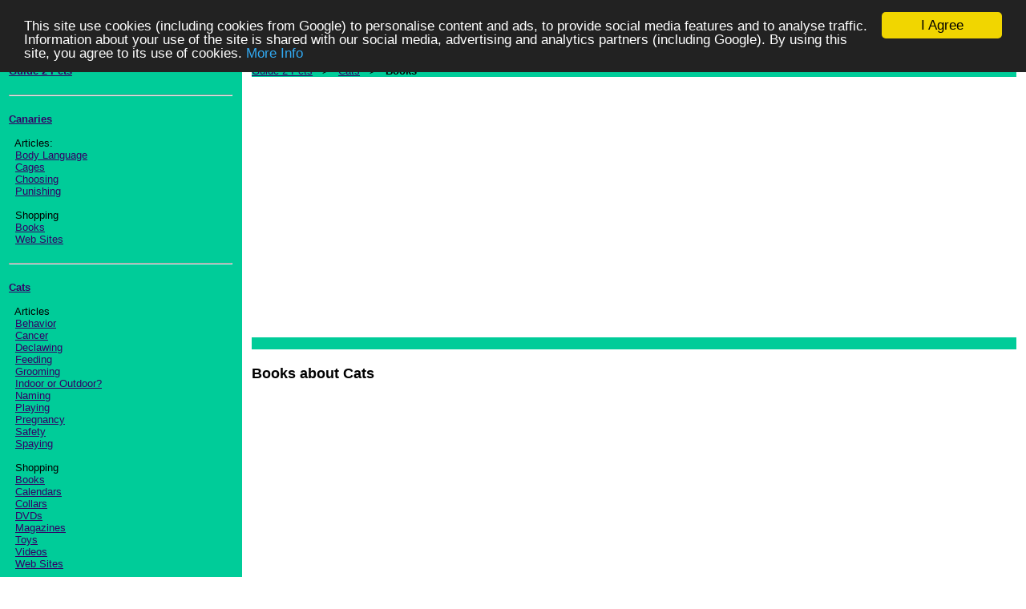

--- FILE ---
content_type: text/html; charset=UTF-8
request_url: https://guide2pets.com/p1_articles_cats_books.php
body_size: 4712
content:
<HTML>
<HEAD>
<TITLE>Books about Cats</TITLE>
<META NAME="keywords" CONTENT="cats,books,pet">
<META NAME="description" CONTENT="Books about pet cats">
<META NAME="rating" CONTENT="General">
<META name="Robots" content="ALL">
<META name="Revisit-after" content="30 days">
<STYLE type="text/css">
        A:link          { color:#330066; }
        A:visited       { color:#330066; }
        A:hover         { color:#330066; }

h1 {
font-weight: bold;
font-family: arial, sans-serif;
font-size: 18px;
line-height: 22px;
margin-bottom: 4px;
margin-top: 4px;
}
</STYLE>
<!-- Begin Cookie Consent plugin by Silktide - http://silktide.com/cookieconsent -->
<script type="text/javascript">
    window.cookieconsent_options = {"message":"This site use cookies (including cookies from Google) to personalise content and ads, to provide social media features and to analyse traffic. Information about your use of the site is shared with our social media, advertising and analytics partners (including Google). By using this site, you agree to its use of cookies.","dismiss":"I Agree","learnMore":"More Info","link":"http://www.guide2pets.com/cookie1.php","theme":"dark-top"};
</script>

<script type="text/javascript" src="//cdnjs.cloudflare.com/ajax/libs/cookieconsent2/1.0.9/cookieconsent.min.js"></script>
<!-- End Cookie Consent plugin -->
</HEAD>
<BODY BGCOLOR="#FFFFFF" TOPMARGIN="0" BOTTOMMARGIN="0" LEFTMARGIN="0" RIGHTMARGIN="0" MARGINWIDTH="0"
MARGINHEIGHT="0"><TABLE WIDTH="100%" COLS="6" CELLPADDING="0" CELLSPACING="0" BORDER="0" RULES="NONE">
<TR>
<TD WIDTH="1%" BGCOLOR="#00CC99"><FONT FACE="Arial" SIZE="2">&nbsp;</FONT></TD>
<TD WIDTH="22%" VALIGN="TOP" BGCOLOR="#00CC99"><FONT FACE="Arial,Verdana" SIZE="2">&nbsp;<BR>


<B><A HREF="index.php">Guide 2 Pets</A></B>


<BR><BR><HR>

<BR>
<B><A HREF="p1_articles_cana.php">Canaries</A></B>

<BR>
<BR>&nbsp;&nbsp;Articles:
<BR>&nbsp;&nbsp;<A HREF="p1_articles_bird_body_language.php">Body Language</A>
<BR>&nbsp;&nbsp;<A HREF="p1_articles_bird_cage.php">Cages</A>
<BR>&nbsp;&nbsp;<A HREF="p1_articles_bird_choosing.php">Choosing</A>
<BR>&nbsp;&nbsp;<A HREF="p1_articles_bird_punishing.php">Punishing</A>

<BR>
<BR>&nbsp;&nbsp;Shopping
<BR>&nbsp;&nbsp;<A HREF="p1_articles_cana_books.php">Books</A>
<BR>&nbsp;&nbsp;<A HREF="p1_articles_cana_links.php">Web Sites</A>



<BR><BR><HR>

<BR>
<B><A HREF="p1_articles_cats.php">Cats</A></B>

<BR>
<BR>&nbsp;&nbsp;Articles
<BR>&nbsp;&nbsp;<A HREF="p1_articles_cats_behavior.php">Behavior</A>
<BR>&nbsp;&nbsp;<A HREF="p1_articles_cats_cancer.php">Cancer</A>
<BR>&nbsp;&nbsp;<A HREF="p1_articles_cats_declawing.php">Declawing</A>
<BR>&nbsp;&nbsp;<A HREF="p1_articles_cats_feeding.php">Feeding</A>
<BR>&nbsp;&nbsp;<A HREF="p1_articles_cats_grooming.php">Grooming</A>
<BR>&nbsp;&nbsp;<A HREF="p1_articles_cats_indoor_or_outdoor.php">Indoor or Outdoor?</A>
<BR>&nbsp;&nbsp;<A HREF="p1_articles_cats_naming.php">Naming</A>
<BR>&nbsp;&nbsp;<A HREF="p1_articles_cats_playing.php">Playing</A>
<BR>&nbsp;&nbsp;<A HREF="p1_articles_cats_pregnancy.php">Pregnancy</A>
<BR>&nbsp;&nbsp;<A HREF="p1_articles_cats_safety.php">Safety</A>
<BR>&nbsp;&nbsp;<A HREF="p1_articles_cats_spaying.php">Spaying</A>
<BR>
<BR>&nbsp;&nbsp;Shopping
<BR>&nbsp;&nbsp;<A HREF="p1_articles_cats_books.php">Books</A>
<BR>&nbsp;&nbsp;<A HREF="p1_articles_cats_calendars.php">Calendars</A>
<BR>&nbsp;&nbsp;<A HREF="p1_articles_cats_collars.php">Collars</A>
<BR>&nbsp;&nbsp;<A HREF="p1_articles_cats_dvd.php">DVDs</A>
<BR>&nbsp;&nbsp;<A HREF="p1_articles_cats_magazines.php">Magazines</A>
<BR>&nbsp;&nbsp;<A HREF="p1_articles_cats_toys.php">Toys</A>
<BR>&nbsp;&nbsp;<A HREF="p1_articles_cats_vhs.php">Videos</A>
<BR>&nbsp;&nbsp;<A HREF="p1_articles_cats_links.php">Web Sites</A>


<BR><BR><HR>

<BR>
<B><A HREF="p1_articles_dogs.php">Dogs</A></B>
<BR>
<BR>&nbsp;&nbsp;Articles
<BR>&nbsp;&nbsp;<A HREF="p1_articles_dogs_ear_disease.php">Ear Disease</A>
<BR>&nbsp;&nbsp;<A HREF="p1_articles_dogs_grooming.php">Grooming</A>
<BR>&nbsp;&nbsp;<A HREF="p1_articles_dogs_housebreaking.php">Housebreaking</A>
<BR>&nbsp;&nbsp;<A HREF="p1_articles_dogs_itching.php">Itching</A>
<BR>&nbsp;&nbsp;<A HREF="p1_articles_dogs_newborn_puppies.php">Newborn Puppies</A>
<BR>&nbsp;&nbsp;<A HREF="p1_articles_dogs_postnatal.php">Postnatal</A>
<BR>&nbsp;&nbsp;<A HREF="p1_articles_dogs_teeth_and_gums.php">Teeth &amp; Gums</A>
<BR>
<BR>&nbsp;&nbsp;Shopping
<BR>&nbsp;&nbsp;<A HREF="p1_articles_dogs_books.php">Books</A>
<BR>&nbsp;&nbsp;<A HREF="p1_articles_dogs_calendars.php">Calendars</A>
<BR>&nbsp;&nbsp;<A HREF="p1_articles_dogs_collars.php">Collars</A>
<BR>&nbsp;&nbsp;<A HREF="p1_articles_dogs_dvd.php">DVDs</A>
<BR>&nbsp;&nbsp;<A HREF="p1_articles_dogs_magazines.php">Magazines</A>
<BR>&nbsp;&nbsp;<A HREF="p1_articles_dogs_toys.php">Toys</A>
<BR>&nbsp;&nbsp;<A HREF="p1_articles_dogs_vhs.php">Videos</A>
<BR>&nbsp;&nbsp;<A HREF="p1_articles_dogs_links.php">Web Sites</A>


<BR><BR><HR>

<BR>
<B><A HREF="p1_articles_ferr.php">Ferrets</A></B>
<BR>
<BR>&nbsp;&nbsp;Shopping
<BR>&nbsp;&nbsp;<A HREF="p1_articles_ferr_books.php">Books</A>
<BR>&nbsp;&nbsp;<A HREF="p1_articles_ferr_calendars.php">Calendars</A>
<BR>&nbsp;&nbsp;<A HREF="p1_articles_ferr_links.php">Web Sites</A>


<BR><BR><HR>

<BR>
<B><A HREF="p1_articles_fish.php">Fish &amp; Aquariums</A></B>
<BR>
<BR>&nbsp;&nbsp;Articles
<BR>&nbsp;&nbsp;<A HREF="p1_articles_fish_betta_fish.php">Betta Fish</A>
<BR>&nbsp;&nbsp;<A HREF="p1_articles_fish_feeding.php">Feeding</A>
<BR>&nbsp;&nbsp;<A HREF="p1_articles_fish_maintenance.php">Maintenance</A>
<BR>&nbsp;&nbsp;<A HREF="p1_articles_fish_setting_up.php">Setting Up</A>
<BR>
<BR>&nbsp;&nbsp;Shopping
<BR>&nbsp;&nbsp;<A HREF="p1_articles_fish_books.php">Books</A>
<BR>&nbsp;&nbsp;<A HREF="p1_articles_fish_calendars.php">Calendars</A>
<BR>&nbsp;&nbsp;<A HREF="p1_articles_fish_magazines.php">Magazines</A>
<BR>&nbsp;&nbsp;<A HREF="p1_articles_fish_links.php">Web Sites</A>


<BR><BR><HR>

<BR>
<B><A HREF="p1_articles_guin.php">Guinea Pigs</A></B>
<BR>
<BR>&nbsp;&nbsp;Shopping
<BR>&nbsp;&nbsp;<A HREF="p1_articles_guin_books.php">Books</A>
<BR>&nbsp;&nbsp;<A HREF="p1_articles_guin_calendars.php">Calendars</A>
<BR>&nbsp;&nbsp;<A HREF="p1_articles_guin_links.php">Web Sites</A>

<BR><BR><HR>

<BR>
<B><A HREF="p1_articles_hams.php">Hamsters</A></B>
<BR>
<BR>&nbsp;&nbsp;Shopping
<BR>&nbsp;&nbsp;<A HREF="p1_articles_hams_books.php">Books</A>
<BR>&nbsp;&nbsp;<A HREF="p1_articles_hams_calendars.php">Calendars</A>
<BR>&nbsp;&nbsp;<A HREF="p1_articles_hams_links.php">Web Sites</A>

<BR><BR><HR>

<BR>
<B><A HREF="p1_articles_parr.php">Parrots</A></B>
<BR>
<BR>&nbsp;&nbsp;Articles
<BR>&nbsp;&nbsp;<A HREF="p1_articles_bird_body_language.php">Body Language</A>
<BR>&nbsp;&nbsp;<A HREF="p1_articles_bird_cage.php">Cages</A>
<BR>&nbsp;&nbsp;<A HREF="p1_articles_bird_choosing.php">Choosing</A>
<BR>&nbsp;&nbsp;<A HREF="p1_articles_bird_punishing.php">Punishing</A>
<BR>
<BR>&nbsp;&nbsp;Shopping
<BR>&nbsp;&nbsp;<A HREF="p1_articles_parr_books.php">Books</A>
<BR>&nbsp;&nbsp;<A HREF="p1_articles_parr_calendars.php">Calendars</A>
<BR>&nbsp;&nbsp;<A HREF="p1_articles_parr_links.php">Web Sites</A>

<BR><BR><HR>

<BR>
<B><A HREF="p1_articles_rabb.php">Rabbits</A></B>
<BR>
<BR>&nbsp;&nbsp;Shopping
<BR>&nbsp;&nbsp;<A HREF="p1_articles_rabb_books.php">Books</A>
<BR>&nbsp;&nbsp;<A HREF="p1_articles_rabb_calendars.php">Calendars</A>
<BR>&nbsp;&nbsp;<A HREF="p1_articles_rabb_links.php">Web Sites</A>

<BR><BR><HR>

<BR>
<B><A HREF="p1_articles_rept.php">Reptiles &amp; Amphibians</A></B>
<BR>
<BR>&nbsp;&nbsp;Shopping
<BR>&nbsp;&nbsp;<A HREF="p1_articles_rept_books.php">Books</A>
<BR>&nbsp;&nbsp;<A HREF="p1_articles_rept_calendars.php">Calendars</A>
<BR>&nbsp;&nbsp;<A HREF="p1_articles_rept_magazines.php">Magazines</A>
<BR>&nbsp;&nbsp;<A HREF="p1_articles_rept_links.php">Web Sites</A>

<BR><BR><HR>

<BR>
<B><A HREF="p1_articles_pets.php">Pets</A></B>
<BR>
<BR>&nbsp;&nbsp;Shopping
<BR>&nbsp;&nbsp;<A HREF="p1_articles_pets_books.php">Books</A>
<BR>&nbsp;&nbsp;<A HREF="p1_articles_pets_calendars.php">Calendars</A>
<BR>&nbsp;&nbsp;<A HREF="p1_articles_pets_collars.php">Collars</A>
<BR>&nbsp;&nbsp;<A HREF="p1_articles_pets_magazines.php">Magazines</A>
<BR>&nbsp;&nbsp;<A HREF="p1_articles_pets_links.php">Web Sites</A>

<BR><BR><HR>




<BR><BR><SCRIPT SRC="https://www.osgram.com/a2kap_searchjs.php?pdomain=guide2pets.com&pbanner=vert&pbannerw=250&pfm=books&pfs=dog+training"></SCRIPT>

<BR>&nbsp;</FONT></TD>

<TD WIDTH="1%" BGCOLOR="#00CC99"><FONT FACE="Arial,Verdana" SIZE="2"><BR><BR><BR><BR><BR><BR><BR><BR><BR><BR><BR><BR><BR><BR><BR><BR><BR><BR><BR><BR><BR><BR><BR><BR><BR><BR><BR><BR><BR><BR><BR><BR><BR><BR><BR><BR><BR><BR><BR><BR><BR><BR><BR><BR><BR><BR><BR></FONT></TD>

<TD WIDTH="1%" VALIGN="TOP"><FONT FACE="Arial,Verdana" SIZE="2">&nbsp;</FONT></TD>
<TD WIDTH="72%" VALIGN="TOP"><FONT FACE="Arial,Verdana" SIZE="2"><BR>


<TABLE WIDTH="100%" COLS="1" CELLPADDING="0" CELLSPACING="0" BORDER="0" RULES="NONE" BGCOLOR="#00CC99">
<TR><TD><FONT FACE="Arial" SIZE="2">
<A HREF="index.php">Guide 2 Pets</A>
 &nbsp; &gt; &nbsp; <A HREF="p1_articles_cats.php">Cats</A>
 &nbsp; &gt; &nbsp; <B>Books</B></FONT></TD></TR></TABLE>
<BR>


<script type="text/javascript"><!--
document.write('' ) ;
//--></script>

<script async src="https://pagead2.googlesyndication.com/pagead/js/adsbygoogle.js"></script>
<!-- New2020_Horz -->
<ins class="adsbygoogle"
     style="display:block"
     data-ad-client="ca-pub-4824781729798349"
     data-ad-slot="8119876751"
     data-ad-format="auto"
     data-full-width-responsive="true"></ins>
<script>
     (adsbygoogle = window.adsbygoogle || []).push({});
</script>


<script type="text/javascript"><!--
document.write('<BR><BR>' ) ;
//--></script>


<TABLE WIDTH="100%" COLS="1" CELLPADDING="0" CELLSPACING="0" BORDER="0" RULES="NONE" BGCOLOR="#00CC99">
<TR><TD><FONT FACE="Arial" SIZE="2">&nbsp;
</FONT></TD></TR></TABLE>
<BR>



<H1>Books about Cats</H1>
<BR>



<BR><CENTER>
<SCRIPT SRC="https://www.osgram.com/a2kap_searchjs.php?pdomain=guide2pets.com&pbanner=horz&pbannerw=728&pfm=All&pfs=cats+pets"></SCRIPT></CENTER><BR>
<BR>&nbsp;</FONT></TD>
<TD WIDTH="1%" VALIGN="TOP"><FONT FACE="Arial,Verdana" SIZE="2">&nbsp;</FONT></TD>


</TR></TABLE><TABLE WIDTH="100%" COLS="3" CELLPADDING="0" CELLSPACING="0" BORDER="0" RULES="NONE">
<TR>
<TD WIDTH="1%" ALIGN="CENTER" VALIGN="MIDDLE" BGCOLOR="#00CC99"><FONT FACE="Arial,Verdana" SIZE="2">&nbsp;<BR>


<!-- Start of StatCounter Code for Default Guide -->
<script type="text/javascript">
var sc_project=9003341; 
var sc_invisible=1; 
var sc_security="db2d583d"; 
var scJsHost = (("https:" == document.location.protocol) ?
"https://secure." : "http://www.");
document.write("<sc"+"ript type='text/javascript' src='" +
scJsHost+
"statcounter.com/counter/counter.js'></"+"script>");
</script>
<noscript><div class="statcounter"><a title="web statistics"
href="http://statcounter.com/free-web-stats/"
target="_blank"><img class="statcounter"
src="http://c.statcounter.com/9003341/0/db2d583d/1/"
alt="web statistics"></a></div></noscript>
<!-- End of StatCounter Code for Default Guide -->
<BR>&nbsp;</FONT></TD>
<TD WIDTH="98%" VALIGN="TOP" ALIGN="CENTER"><FONT FACE="Arial,Verdana" SIZE="2">&nbsp;<BR>

<B><FONT COLOR="#990000">Disclaimer: This website and its content, is intended for general information only. The website and its content, is <U>NOT</U> intended as veterinary or veterinary-medicine advice, and is <U>NOT</U> intended as a substitute for advice from a properly qualified veterinarian. The website and its content, was <U>NOT</U> written by a veterinarian. Information on this site is the personal opinions of the authors only, and has <U>NOT</U> been reviewed or vetted by a veterinarian. Information on this site has <U>NOT</U> scientifically tested or validated. You are <U>STRONGLY</U> advised to consult your veterinarian, if you need health or medical advice concerning pets or other animals, suspect that your pet or another animal may have an illness or disease or medical condition, or if you need any form of diagnosis or treatment for your pet or another animal. You are also <U>STRONGLY</U> advised to consult your veterinarian, before taking any action, if you are considering any type of action (including but not limited to: home remedies, lifestyle changes, home environment changes, dietary changes, changes to exercise regimen, etc.) which may affect the health of your pet or another animal, or which is intended to prevent, cure or treat any medical condition that may affect your pet or another animal. The owners of this website are <U>NOT</U> responsible for, have <U>NOT</U> reviewed, do <U>NOT</U> necessarily agree with, and have no opinion on, third party websites which may appear in links or advertisements (including but not limited to: banner adverts, Google AdSense, or a text link). If a third party website is linked, advertised or described on this website, that is <U>NOT</U> intended to mean, and should <U>NOT</U> be construed as meaning, that the owners of this website endorse, agree with, or have any opinion on that website or its content. In general, we advise you to use do due diligence, use good judgement, and always consult your doctor regarding medical and health matters.</FONT></B>
<BR><BR>
Copyright &copy; 2006-2026, <A HREF="http://www.ans2000.com/" TARGET="_blank">Answers 2000 Limited</A><BR><BR>
CERTAIN CONTENT THAT APPEARS ON THIS SITE COMES FROM AMAZON SERVICES LLC. THIS CONTENT IS PROVIDED 'AS IS' AND IS SUBJECT TO CHANGE OR REMOVAL AT ANY TIME.<BR>CERTAIN CONTENT THAT APPEARS ON THIS SITE,COMES FROM AMAZON EU S.� r.l. THIS CONTENT IS PROVIDED 'AS IS' AND IS SUBJECT TO CHANGE OR REMOVAL AT ANY TIME.<BR><BR>
<A HREF="http://www.ans2000.com/disclosure.php" TARGET="_blank">Disclosure</A>:
Our company's websites' content (including this website's content) includes advertisements for
our own company's websites, products, and services,
and for other organization's websites, products, and services.
In the case of links to other organization's websites,
our company may receive a payment, (1) if you purchase products or services,
or (2) if you sign-up for third party offers, after following links from this website.
Unless specifically otherwise stated, information about other organization's products and services,
is based on information provided by that organization,
the product/service vendor, and/or publicly available information - and should
not be taken to mean that we have used the product/service in question.
Additionally, our company's websites contain some adverts which we are paid
to display, but whose content is not selected by us, such as Google AdSense ads. For more
detailed information, please see <A HREF="http://www.ans2000.com/disclosure.php" TARGET="_blank">Advertising/Endorsements Disclosures</A>
<BR><BR><B>Our sites use cookies, some of which may already be set on your computer. Use of our site
constitutes consent for this. For details, please see <A HREF="privacy.php">Privacy</A></B>.
<BR><BR>
<B>Click <A HREF="privacy.php">privacy</A> for information about our company's privacy, data collection and data retention policies, and your rights.</B>
<BR><BR>
<A HREF="http://www.ans2000.com/a2k_office.php" TARGET="_blank">Contact Us</A> &nbsp; <A HREF="privacy.php">Privacy</A> &nbsp; <A HREF="legal.php">Terms of Use</A> &nbsp; <A HREF="http://www.ans2000.com/disclosure.php" TARGET="_blank">Advertising/Endorsements Disclosures</A>
<BR>
<SMALL>
<BR>In Association With <A REL="nofollow" HREF="http://www.amazon.com/exec/obidos/redirect-home/answers2000limit" TARGET=_blank>Amazon.com</A><BR>Answers 2000 Limited is a participant in the Amazon Services LLC Associates Program, an affiliate advertising program designed to provide a means for sites to earn advertising fees by advertising and linking to Amazon.com.<BR>In Association With <a REL="nofollow" target="_blank" href="http://www.amazon.co.uk/?_encoding=UTF8&camp=1634&creative=6738&linkCode=ur2&tag=answe2000limi-21">Amazon.co.uk</a><img src="http://ir-uk.amazon-adsystem.com/e/ir?t=answe2000limi-21&l=ur2&o=2" width="1" height="1" border="0" alt="" style="border:none !important; margin:0px !important;" /><BR>Answers 2000 Limited is a participant in the Amazon EU Associates Programme, an affiliate advertising programme designed to provide a means for sites to earn advertising fees by advertising and linking to Amazon.co.uk.<BR>As an Amazon Associate, our company earns from qualifying purchases. Amazon, the Amazon logo, Endless, and the Endless logo are trademarks of Amazon.com, Inc. or its affiliates.<BR><BR><SCRIPT SRC="https://www.fun4birthdays.com/disamazon.js"></SCRIPT><BR>All trademarks are property of their respective owners.
<BR>All third party content and adverts are copyright of their respective owners.
<BR><BR>Some graphics on our web sites are Copyright (C) 1997-2000 Hemera Technologies Inc., and used under license. All such pictures are provided for viewing purposes only and are not to be saved or downloaded. All such pictures of recognizable individuals are models and used for illustrative purposes only, and not meant to imply any association or endorsement of said individual with any product or service.
</SMALL>


<BR>&nbsp;</FONT></TD>
<TD WIDTH="1%" BGCOLOR="#00CC99"><FONT FACE="Arial,Verdana" SIZE="2">&nbsp;</FONT></TD>

</TR></TABLE><TABLE WIDTH="100%" COLS="1" CELLPADDING="0" CELLSPACING="0" BORDER="0" RULES="NONE">
<TR>
<TD WIDTH="100%" BGCOLOR="#00CC99"><FONT FACE="Arial,Verdana" SIZE="2">&nbsp;</FONT></TD>


</TR></TABLE></BODY>
</HTML>



--- FILE ---
content_type: text/html; charset=utf-8
request_url: https://www.google.com/recaptcha/api2/aframe
body_size: 267
content:
<!DOCTYPE HTML><html><head><meta http-equiv="content-type" content="text/html; charset=UTF-8"></head><body><script nonce="Tk_lIxO4Ig9VRJaDAfuOiw">/** Anti-fraud and anti-abuse applications only. See google.com/recaptcha */ try{var clients={'sodar':'https://pagead2.googlesyndication.com/pagead/sodar?'};window.addEventListener("message",function(a){try{if(a.source===window.parent){var b=JSON.parse(a.data);var c=clients[b['id']];if(c){var d=document.createElement('img');d.src=c+b['params']+'&rc='+(localStorage.getItem("rc::a")?sessionStorage.getItem("rc::b"):"");window.document.body.appendChild(d);sessionStorage.setItem("rc::e",parseInt(sessionStorage.getItem("rc::e")||0)+1);localStorage.setItem("rc::h",'1769246714170');}}}catch(b){}});window.parent.postMessage("_grecaptcha_ready", "*");}catch(b){}</script></body></html>